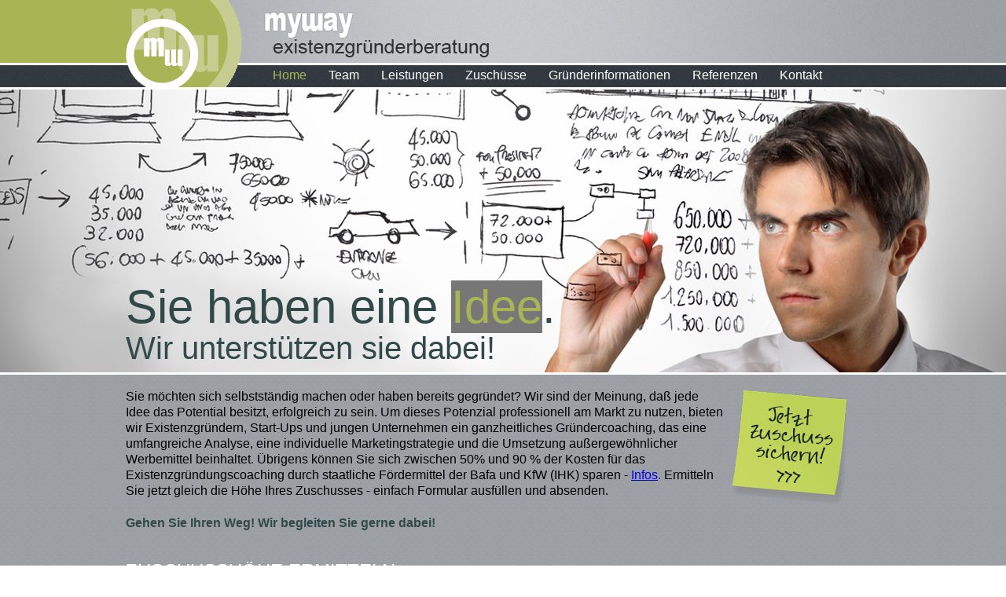

--- FILE ---
content_type: text/html
request_url: http://myway-existenzgruenderberatung.de/
body_size: 3235
content:
<html>
<!DOCTYPE HTML PUBLIC "-//W3C//DTD HTML 4.01//EN"
   "http://www.w3.org/TR/html4/strict.dtd">
<head>
<link rel="shortcut icon" type="image/x-icon" href="favicon.ico">
<meta http-equiv="Content-Type" content="text/html; charset=iso-8859-1">

<title>MyWay Existenzgründerberatung I Gründercoaching</title>
<meta name="keywords" content="Existenzgründung, Gründercoaching, Existenzgründungsberatung, Existenzgründungscoaching, Existenzgründer, Businessplan, Coaching, Beratung, Berater, Zuschüsse, Fördermittel, Finanzierung, Selbstständigkeit, IHK, Förderung, Fördergelder, kfw, ihk, Gründungskapital, Gründungszuschuss">
<meta name="description" content="Ihr Weg in die Selbstständigkeit - Wir unterstützen Sie mit einem professionellen Gründercoaching und einer Existenzgründungsberatung. Profitieren Sie von  staatlichen Zuschüssen der IHK, KfW und Bafa. Von der Beantragung spezifischer Fördermittel, über die  Erstellung von Businessplänen bis hin zur kompletten Umsetzung, bieten wir Ihnen einen ganzheitlichen Rund-um-Service.">
<meta name="author" content="Tom Fischer Marketingservice, Apart Medien Agentur>
<meta name="publisher" content="myway Existenzgründerberatung, Schießgrabenstraße 26, 86150 Augsburg">
<meta name="owner" content="myway Existenzgründerberatung, Schießgrabenstraße 26, 86150 Augsburg">
<meta name="copyright" content="myway Existenzgründerberatungg, Schießgrabenstraße 26, 86150 Augsburg">
<meta name="rating" content="SAFE FOR KIDS">
<meta name="page-topic" content="Existenzgründerberatung">
<meta name="audience" content="Alle">
<meta name="classification" content="Business">
<meta name="revisit-after" content="10 days">
<meta name="content-language" content="de">
<meta http-equiv="language" content="de, deutsch">
<meta name="format-detection" content="telephone=no">
<link rel="stylesheet" type="text/css" media="all" href="content/css/style.css">
<link rel="stylesheet" type="text/css" media="screen" href="content/css/layout.css">
</head>
<body>
<div id="top_bg">
  <div id="top">
    <div id="logo"><img src="content/element/logo.png" alt="" width="92" height="88" border="0" usemap="#MapLogo">
      <map name="MapLogo">
        <area shape="circle" coords="46,47,43" href="index.html" target="_self">
      </map>
    </div>
    <div id="interface">
      <ul id="navigation">
        <li class="active"><a href="#">Home</a></li>
        <li><a href="team.html">Team</a></li>
        <li><a href="leistungen.html">Leistungen</a></li>
        <li><a href="zuschuesse.html">Zusch&uuml;sse</a></li>
        <li><a href="gruenderinformationen.html">Gr&uuml;nderinformationen</a></li>
        <li><a href="referenzen.html">Referenzen</a></li>
        <li><a href="kontakt.html">Kontakt</a></li>
      </ul>
    </div>
    <div id="xing"></div>
    <div id="facebook"></div>
  </div>
</div>
<div id="mood_bg_home">
  <div id="mood_home"><span class="claim_60_dgr">Sie haben eine </span><span class="claim_60_gr">Idee</span><span class="claim_60_dgr">.</span><br>
    <span class="claim_40_dgr">Wir unterst&uuml;tzen sie dabei!</span></div>
</div>
<div id="content_bg_home">
  <div id="content_home">
    <div class="sw_16" id="content_home_top"> 
      <p>Sie m&ouml;chten sich selbstst&auml;ndig machen oder haben bereits gegr&uuml;ndet? Wir sind der Meinung, da&szlig; jede Idee das Potential besitzt, erfolgreich zu sein. Um dieses Potenzial professionell am Markt zu nutzen, bieten wir Existenzgr&uuml;ndern, Start-Ups und jungen Unternehmen ein ganzheitliches Gr&uuml;ndercoaching, das eine umfangreiche Analyse, eine individuelle Marketingstrategie und die Umsetzung au&szlig;ergew&ouml;hnlicher Werbemittel beinhaltet. &Uuml;brigens k&ouml;nnen Sie sich zwischen 50% und 90 % der Kosten f&uuml;r das Existenzgr&uuml;ndungscoaching durch staatliche F&ouml;rdermittel der Bafa und KfW (IHK) sparen - <a href="foerderung_existenzgruendung.html">Infos</a>. Ermitteln Sie jetzt gleich die H&ouml;he Ihres Zuschusses - einfach Formular ausf&uuml;llen und absenden. <br>
        <br>
      <strong><span class="dgr_16">Gehen Sie Ihren Weg! Wir begleiten Sie gerne dabei!</span></strong><br><br><br>
      </p>
      <p><font color="#fff" text-align: right; face="Arial,helvetica" size="5">ZUSCHUSSH&Ouml;HE ERMITTELN:</font></p>
      <br>
      Wie viel Geld k&ouml;nnen Sie sich bei Ihrem Gr&uuml;ndungscoaching sparen? Jetzt kostenfrei herausfinden:
      <p>&nbsp;</p>
      
   <form action="http://www.ekiwi.de/tools/kontaktformular/formmail.php" method="post" name="MyForm1">
  <div style="text-align: left;"><input name="redirect" value="http://www.myway-existenzgruenderberatung.de/ergebnisse.html" type="hidden" /><input name="typemail" value="html" type="hidden" /><input name="crypt" value="0" type="hidden" /> <input name="einleittext" value="" type="hidden" /><input name="admin1" value="" type="hidden" /><input name="admin2" value="" type="hidden" /><input name="subject" value="Kontaktformular" type="hidden" /><input name="admin" value="info@apartmedien.de, contact@marketing-tf.de" type="hidden" /></div>

  <div align="left">
  <table width="800" border="0" cellpadding="3" cellspacing="2" style="width: 750px; height: 200px; text-align: left;" table="" valign="top">

    <tbody>

      <tr>

        <td width="509" height="30" style="text-align: left"><font color="#000" face="Arial,helvetica" size="3">Ihr Unternehmen ist: </font></td>

        <td width="223" style="text-align: left"><label for="Unternehmen"></label>
          <select name="Unternehmen" id="Unternehmen">
            <option>noch nicht gegr&uuml;ndet</option>
            <option>bereits gegr&uuml;ndet</option>
            <option>&auml;lter als f&uuml;nf Jahre</option>
          </select>          
          <label for="Name"></label></td>

      </tr>

      <tr>

        <td height="30" style="text-align: left"><font color="#000" text-align: right; face="Arial,helvetica" size="3">Falls noch nicht gegr&uuml;ndet, gr&uuml;nden Sie aus der Arbeitslositkeit</font></td>

        <td style="text-align: left"><table width="123">
          <tr>
            <td width="115"><label>
              <input type="radio" name="Arbeitslosigkeit" value="ja" id="Arbeitslosigkeit_0">
              Ja
              <input type="radio" name="Arbeitslosigkeit" value="nein" id="Arbeitslosigkeit_1">
              Nein</label></td>
          </tr>
          </table></td>

      </tr>

      <tr>

        <td height="30" style="text-align: left"><font color="#000" text-align: right; face="Arial,helvetica" size="3">Wieviele Mitarbeiter besch&auml;ftigen bzw. werden Sie besch&auml;ftigen?</font></td>

        <td style="text-align: left"><label for="Mitarbeiter"></label>
          <select name="Mitarbeiter" id="Mitarbeiter">
            <option value="keine Mitarbeiter">keine Mitarbeiter</option>
            <option value="unter 50 Mitarbeiter">unter 50 Mitarbeiter</option>
            <option value="zwischen 50 und 250 Mitarbeiter">zwischen 50 und 250 Mitarbeiter</option>
            <option value="&uuml;ber 250 Mitarbeiter">&uuml;ber 250 Mitarbeiter</option>
          </select>          
          <label for="Strasse, Ort"></label></td>

      </tr>

      <tr>

       <td height="30" style="text-align: left"><font color="#000" size="3" face="Arial,helvetica">In welchem Bundesland sitzt Ihr Unternehmen: </font></td>

        <td style="text-align: left"><label for="Bundesland"></label>
          <select name="Bundesland" id="Bundesland">
            <option value="Baden-Wuerttemberg">Baden-Wuerttemberg</option>
            <option value="Bayern">Bayern</option>
            <option value="Berlin">Berlin</option>
            <option value="Brandenburg">Brandenburg</option>
            <option value="Freie Hansestadt Bremen">Freie Hansestadt Bremen</option>
            <option value="Freie und Hansestadt Hamburg">Freie und Hansestadt Hamburg</option>
            <option value="Hessen">Hessen</option>
            <option value="Mecklenburg-Vorpommern">Mecklenburg-Vorpommern</option>
            <option value="Niedersachsen">Niedersachsen</option>
            <option value="Nordrhein-Westfalen">Nordrhein-Westfalen</option>
            <option value="Rheinland-Pfalz">Rheinland-Pfalz</option>
            <option value="Saarland">Saarland</option>
            <option value="Sachsen">Sachsen</option>
            <option value="Sachsen-Anhalt">Sachsen-Anhalt</option>
            <option value="Schleswig-Holstein">Schleswig-Holstein</option>
            <option value="Thueringen">Thueringen</option>
          </select>          
          <label for="Telefonnumer"></label></td>

      </tr>

      <tr>

        <td height="30" style="text-align: left"><font color="#000" text-align: right; face="Arial,helvetica" size="3">Ihre Branchen:</font></td>

        <td style="text-align: left"><label for="Anliegen"></label>
          <span style="text-align: left"></span>
          <span style="text-align: center"></span>
          <span style="text-align: left">
          <label for="Branche"></label>
          <input name="Branche" type="text" id="Branche" size="40">
          </span></td>

      </tr>

    

      <tr>

        <td height="30" style="text-align: left"><font color="#000" text-align: right; face="Arial,helvetica" size="3">Ihr Name:</font></td>

        <td style="text-align: left"><label for="Name"></label>
          <input name="Name" type="text" id="Name" size="40"></td>

      </tr>
      
      <tr>
        <td height="30" style="text-align: left">Ihre E-Mailadresse:</td>
        <td style="text-align: left"><input name="Name2" type="text" id="Name2" size="40"></td>
      </tr>
      <tr>
        <td height="30" style="text-align: left">Ihre Telefonnummer: </td>
        <td style="text-align: left"><input name="Name3" type="text" id="Name3" size="40"></td>
      </tr>
      <tr>

        <td height="30" style="text-align: right">&nbsp;</td>

        <td style="text-align: left"><label for="Strasse, Ort"><font face="Arial,helvetica">
          <input name="Jetzt kostenlos pr&uuml;fen!" value="Jetzt kostenlos pr&uuml;fen!" type="submit" id="Jetzt kostenlos pr&uuml;fen!" />
        </font></label></td>

      </tr>

      <tr>

        <td style="text-align: right" colspan="2">&nbsp;</td>

      </tr>

    </tbody>
  </table>

  <br />

  </div>

</form>
      
      <p><br>
      </p>
      </p>
    </div>
    <div id="content_home_postit"><img src="content/element/postit.png" width="150" height="150" border="0" usemap="#MapPostit">
      <map name="MapPostit">
        <area shape="poly" coords="18,4,18,3,146,16,129,135,3,122" href="zuschuesse.html" target="_self" alt="">
      </map>
    </div>
  </div>
</div>
<div id="footer_bg">
  <div class="w_10" id="footer">&copy; myway existenzgr&uuml;nderberatung 2011-2013:: <a href="impressum.html">Impressum</a></div>
</div>
</body>
</html>

--- FILE ---
content_type: text/css
request_url: http://myway-existenzgruenderberatung.de/content/css/style.css
body_size: 575
content:
/* All */
* { margin:0; padding:0; font-family: Arial, Helvetica, sans-serif; line-height:20px; -webkit-text-size-adjust: none; }

/* Content */
.sw_16_small {font-size:16px; color:#000; line-height:18px}
.dgr_16_small {font-size:16px; color:#324949; line-height:18px}
.sw_14 {font-size:14px; color:#000; line-height:18px}
.sw_12 {font-size:12px; color:#000; line-height:16px}
.sw_16 {font-size:16px; color:#000; line-height:22px}
.dgr_16 {font-size:16px; color:#324949; line-height:22px}
.dgr_16 a{font-size:16px; color:#324949; line-height:22px; text-decoration:none}
.dgr_16 a:hover{font-size:16px; color:#324949; line-height:22px; text-decoration:underline}
.claim_60_dgr {font-size:60px; color:#324949; line-height:60px}
.claim_60_gr {font-size:60px; color:#A8B555; line-height:60px; background-color: #777}
.claim_40_dgr {font-size:40px; color:#324949; line-height:44px}
.claim_40_gr {font-size:40px; color:#A8B555; line-height:44px; background-color: #777}

/* Kontakt */
.input_kontakt { border-left: 1px solid #818181; border-top: 1px solid #818181; border-right: 1px solid #C0C0C0; border-bottom: 1px solid #C0C0C0; background-color:#F5F5F5; width:310px; -webkit-border-radius: 3px; -moz-border-radius: 3px; -khtml-border-radius: 3px; border-radius: 3px; }
.area_kontakt { border-left: 1px solid #818181; border-top: 1px solid #818181; border-right: 1px solid #C0C0C0; border-bottom: 1px solid #C0C0C0; background-color:#F5F5F5; width:390px; height:145px; -webkit-border-radius: 3px; -moz-border-radius: 3px; -khtml-border-radius: 3px; border-radius: 3px; }
.btn { border-left: 1px solid #818181; border-top: 1px solid #818181; border-right: 1px solid #818181; border-bottom: 1px solid #818181; background-color:#A8B555; width:100px; height:25px; cursor:pointer; -webkit-border-radius: 3px; -moz-border-radius: 3px; -khtml-border-radius: 3px; border-radius: 3px; color:#FFF}
.btnhov { background-color:#324949; color:#FFF }
.checkbox_kontakt { border-left: 1px solid #818181; border-top: 1px solid #818181; border-right: 1px solid #C0C0C0; border-bottom: 1px solid #C0C0C0; background-color:#F5F5F5; width:16px; height:16px; margin-top:4px }

/* Footer */
.w_10 { font-size:10px; color:#fff; text-decoration:none }
.w_10 a { font-size:10px; color:#fff; text-decoration:none; }
.w_10 a:hover { font-size:10px; color:#000; text-decoration:underline }




--- FILE ---
content_type: text/css
request_url: http://myway-existenzgruenderberatung.de/content/css/layout.css
body_size: 1475
content:
/* All */
body { background-image:url(../bg/pattern.jpg); background-position:center top }

/* Top */
#top_bg {width:100%; height:114px;  background: url(../bg/top.jpg) top center no-repeat}
#top {width:960px; height:114px; left:50%; margin:0 0 0 -480px; position:absolute}
#logo {float:left; width:92px; height:88px; margin:22px 95px 0 0}
#interface {float:left; width:723px; height:27px; margin:83px 0 0 0}
#navigation {width:760px; list-style: none}
#navigation li {float:left; margin:3px 28px 0 0}
#navigation a {color:#FFF; text-decoration:none; display:block; height:24px; font-size:16px}
#navigation a:hover {color:#A8B555}
#navigation li.active a {color: #A8B555}
#xing {float:left; width:20px; height:20px; margin:86px 0 0 5px}
#facebook {float:left; width:20px; height:20px; margin:86px 0 0 5px}

/* Mood */
#mood_bg_home {width:100%; height:450px; background: url(../image/home_neu.jpg) top center no-repeat}
#mood_home {width:960px; height:104px; left:50%; margin:330px 0 0 -480px; position:absolute; top:31px}
#mood_bg_team {width:100%; height:350px; background: url(../image/team.jpg) top center no-repeat}
#mood_team {width:960px; height:170px; left:50%; margin:180px 0 0 -480px; position:absolute}
#mood_bg_leistungen {width:100%; height:350px; background: url(../image/leistungen.jpg) top center no-repeat}
#mood_leistungen {width:960px; height:150px; left:50%; margin:200px 0 0 -480px; position:absolute}
#mood_bg_infos {width:100%; height:350px; background: url(../image/infos.jpg) top center no-repeat}
#mood_infos {width:960px; height:240px; left:50%; margin:110px 0 0 -480px; position:absolute}
#mood_bg_referenzen {width:100%; height:450px; background: url(../image/referenzen.jpg) top center no-repeat}

/* Content */
#content_bg_home {width:100%; height:500px; margin:20px 0 20px 0}
#content_home {float:left; width:960px; height:500px; left:50%; margin:0 0 0 -480px; position:absolute; top: 495px}
#content_home_top {float:left; width:760px; height:150px; margin:0 0 0 0}
#content_home_postit {float:left; width:150px; height:150px; margin:0 40px 0 10px}
#content_home_sub_arrow {float:left; width:40px; height:80px; margin:0 0 0 0}
#content_home_sub {float:left; width:260px; height:80px; margin:0 0 0 0}
#content_bg_leistungen {width:100%; height:320px; margin:20px 0 20px 0}
#content_leistungen {float:left; width:960px; height:320px; left:50%; margin:0 0 0 -480px; position:absolute}
#content_leistungen_wrapper {float:left; width:960px; margin:20px 0 20px 0}
#content_leistungen_top {float:left; height:80px; width:960px; margin:0 0 20px 0px}
#content_leistungen_bottom {float:left; width:960px; height:200px; margin:0 0 0 0}
#content_leistungen_bild {float:left; width:90px; margin:0 35px 20px 35px}
#content_leistungen_text {float:left; width:120px; margin:0 20px 0 20px; text-align:center}
#content_bg_analyse {width:100%; height:1000px; margin:20px 0 20px 0}
#content_analyse {float:left; width:960px; height:1000px; left:50%; margin:0 0 0 -480px; position:absolute}
#content_analyse_wrapper {float:left; width:960px; margin:20px 0 20px 0}
#content_analyse_arrow {float:left; width:90px; height:60px; margin:0 50px 0 0px}
#content_analyse_text {float:left; width:780px; margin:0 0 0 0; text-align:justify}
#content_analyse_text a:link {color: #fff; text-decoration: none}
#content_analyse_text a:hover {color: #a7b554; text-decoration: none}
#content_analyse_text a:visited {color: #fff; text-decoration: none}
#content_analyse_text a:visited:hover {color: #a7b554; text-decoration: none}
#content_bg_business {width:100%; height:1130px; margin:20px 0 20px 0}
#content_business {float:left; width:960px; height:1130px; left:50%; margin:0 0 0 -480px; position:absolute}
#content_business_wrapper {float:left; width:960px; margin:20px 0 20px 0}
#content_business_arrow {float:left; width:90px; height:60px; margin:0 50px 0 0px}
#content_business_text {float:left; width:780px; margin:0 0 0 0; text-align:justify}
#content_business_text a:link {color: #fff; text-decoration: none}
#content_business_text a:hover {color: #a7b554; text-decoration: none}
#content_business_text a:visited {color: #fff; text-decoration: none}
#content_business_text a:visited:hover {color: #a7b554; text-decoration: none}
#content_bg_kommu {width:100%; height:1100px; margin:20px 0 20px 0}
#content_kommu {float:left; width:960px; height:1100px; left:50%; margin:0 0 0 -480px; position:absolute}
#content_kommu_wrapper {float:left; width:960px; margin:20px 0 20px 0}
#content_kommu_arrow {float:left; width:90px; height:60px; margin:0 50px 0 0px}
#content_kommu_text {float:left; width:780px; margin:0 0 0 0; text-align:justify}
#content_kommu_text a:link {color: #fff; text-decoration: none}
#content_kommu_text a:hover {color: #a7b554; text-decoration: none}
#content_kommu_text a:visited {color: #fff; text-decoration: none}
#content_kommu_text a:visited:hover {color: #a7b554; text-decoration: none}

#content_bg_marketing {width:100%; height:720px; margin:20px 0 20px 0}
#content_marketing {float:left; width:960px; height:720px; left:50%; margin:0 0 0 -480px; position:absolute}
#content_marketing_text a:link {color: #fff; text-decoration: none}
#content_marketing_text a:hover {color: #a7b554; text-decoration: none}
#content_marketing_text a:visited {color: #fff; text-decoration: none}
#content_marketing_text a:visited:hover {color: #a7b554; text-decoration: none}
#content_marketing_wrapper {float:left; width:960px; margin:20px 0 20px 0}
#content_marketing_arrow {float:left; width:90px; height:60px; margin:0 50px 0 0px}
#content_marketing_text {float:left; width:780px; margin:0 0 0 0; text-align:justify}
#content_bg_team {width:100%; height:320px; margin:20px 0 20px 0}
#content_team {float:left; width:960px; height:320px; left:50%; margin:0 0 0 -480px; position:absolute}
#content_team_wrapper {float:left; width:960px; margin:20px 0 20px 0}
#content_team_top {float:left; height:80px; width:960px; margin:0 0 20px 0px}
#content_team_bottom {float:left; width:960px; height:200px; margin:0 0 0 0}
#content_team_bild {float:left; width:120px; margin:0 20px 0 0}
#content_team_text {float:left; width:330px; margin:0 20px 0 0}
#content_team_text_right {float:left; width:330px; margin:0 0 0 0}
#content_bg_zusch {width:100%; height:650px; margin:0 0 20px 0}
#content_zusch {float:left; width:960px; height:650px; left:50%; margin:0 0 0 -480px; position:absolute}
#content_zusch_top {float:left; width:960px; margin:0 0 40px 0}
#content_zusch_top_l {float:left; width:460px; margin:40px 40px 0 0}
#content_zusch_top_r {float:left; width:460px; margin:40px 0 0 0; text-align:justify}
#content_zusch_bottom {float:left; height:285px; width:960px; margin:0 0 0 0}
#content_zusch_bottom_arrow {float:left; width:40px; height:265px; margin:0 0 0 0}
#content_zusch_bottom_l {float:left; width:260px; height:265px; margin:0 30px 0 0}
#content_zusch_bottom_m {float:left; width:260px; height:265px; margin:0 30px 0 0}
#content_zusch_bottom_r {float:left; width:260px; height:265px; margin:0 0 0 0}
#content_bg_info {width:100%; height:1100px; margin:20px 0 20px 0}
#content_info {float:left; width:960px; height:1100px; left:50%; margin:0 0 0 -480px; position:absolute; text-align:justify}
#content_bg_impressum {width:100%; height:1300px; margin:20px 0 20px 0}
#content_impressum {float:left; width:960px; height:1300px; left:50%; margin:0 0 0 -480px; position:absolute}
#content_bg_referenzen {width:100%; height:480px; margin:20px 0 20px 0}
#content_referenzen {float:left; width:960px; height:480px; left:50%; margin:0 0 0 -480px; position:absolute}
#content_referenzen_top {float:left; height:308px; width:960px; margin:20px 0 52px 0}
#content_referenzen_top_slider {float:left; height:300px; width:450px; margin:0 52px 0 0; background-image:url(../image/gruendercoaching_existenzgruenderberatung_1.jpg); background-repeat:no-repeat; border:4px solid #324949}
#slider { position:relative; }
#slider img { position:absolute; top:0px; left:0px; display:none; }
#content_referenzen_top_text {float:left; height:308px; width:450px; margin:0 0 0 0}
#content_referenzen_bottom {float:left; height:100px; width:900px; margin:0 0 0 0; text-align:justify}
#content_bg_kontakt {width:100%; height:480px; margin:20px 0 20px 0}
#content_kontakt {float:left; width:960px; height:480px; left:50%; margin:0 0 0 -480px; position:absolute}
#content_kontakt_email { float:left; width:166px; height:161px; position:absolute; z-index:10; top:57px; left:736px }
#content_kontakt_telefon { float:left; width:165px; height:155px; position:absolute; z-index:10; top:27px; left:551px }

/* Footer */
#footer_bg {float:left; width:100%; height:20px; margin-bottom:10px; border-top: 1px dotted #FFF; border-bottom: 1px dotted #FFF}
#footer {float:left; width:960px; height:20px; left:50%; margin:0 0 0 -480px; position:absolute; text-align:center}
